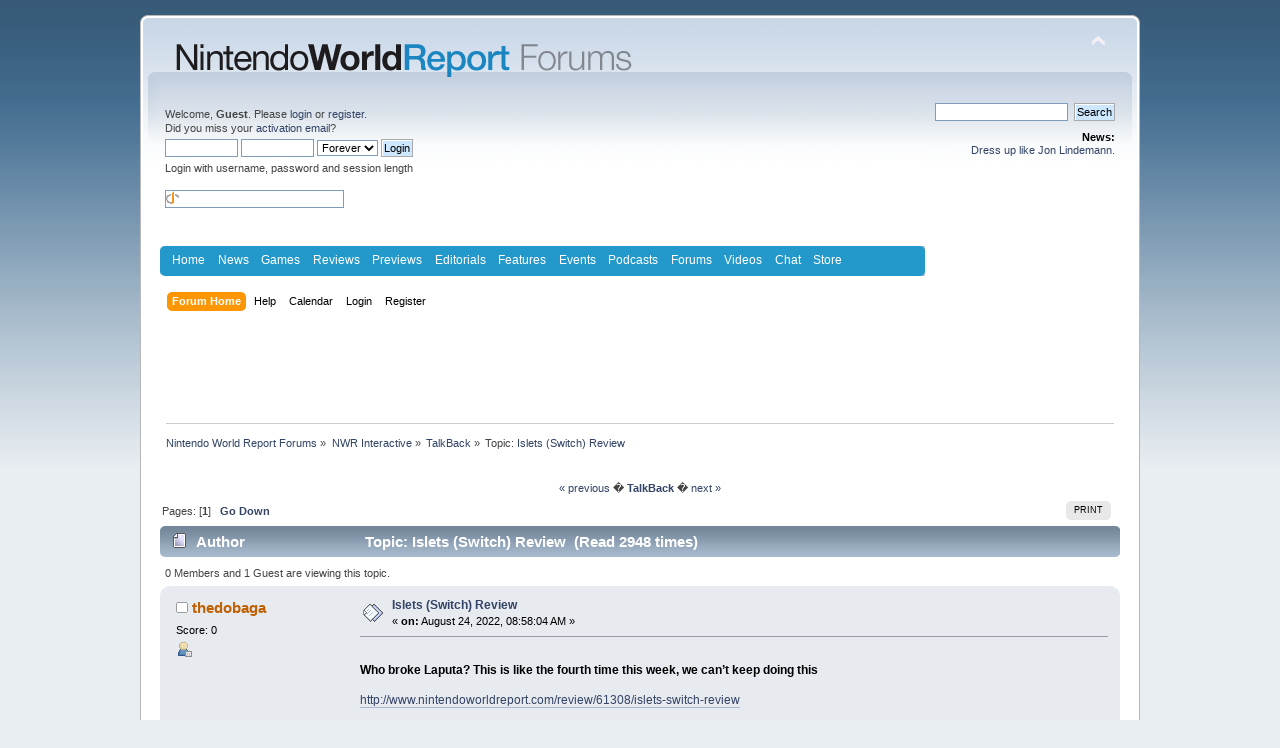

--- FILE ---
content_type: text/html; charset=UTF-8
request_url: http://www.nintendoworldreport.com/forums/index.php?PHPSESSID=ekjmlhb2e3gpssqcgbu87119rn&topic=68970.0;prev_next=prev
body_size: 10408
content:
<!DOCTYPE html PUBLIC "-//W3C//DTD XHTML 1.0 Transitional//EN" "http://www.w3.org/TR/xhtml1/DTD/xhtml1-transitional.dtd">
<html xmlns="http://www.w3.org/1999/xhtml">
<head>
	<link rel="stylesheet" type="text/css" href="http://www.nintendoworldreport.com/forums/Themes/default/css/index.css?fin20" />
	<link rel="stylesheet" type="text/css" href="http://www.nintendoworldreport.com/forums/Themes/default/css/webkit.css" />
	<script type="text/javascript" src="http://www.nintendoworldreport.com/forums/Themes/default/scripts/script.js?fin20"></script>
	<script type="text/javascript" src="http://www.nintendoworldreport.com/forums/Themes/default/scripts/theme.js?fin20"></script>
	<script type="text/javascript"><!-- // --><![CDATA[
		var smf_theme_url = "http://www.nintendoworldreport.com/forums/Themes/default";
		var smf_default_theme_url = "http://www.nintendoworldreport.com/forums/Themes/default";
		var smf_images_url = "http://www.nintendoworldreport.com/forums/Themes/default/images";
		var smf_scripturl = "http://www.nintendoworldreport.com/forums/index.php?PHPSESSID=ekjmlhb2e3gpssqcgbu87119rn&amp;";
		var smf_iso_case_folding = false;
		var smf_charset = "UTF-8";
		var ajax_notification_text = "Loading...";
		var ajax_notification_cancel_text = "Cancel";
	// ]]></script>
	<meta http-equiv="Content-Type" content="text/html; charset=UTF-8" />
	<meta name="description" content="Islets (Switch) Review" />
	<title>Islets (Switch) Review</title>
	<meta name="robots" content="noindex" />
	<link rel="canonical" href="http://www.nintendoworldreport.com/forums/index.php?topic=68971.0" />
	<link rel="help" href="http://www.nintendoworldreport.com/forums/index.php?PHPSESSID=ekjmlhb2e3gpssqcgbu87119rn&amp;action=help" />
	<link rel="search" href="http://www.nintendoworldreport.com/forums/index.php?PHPSESSID=ekjmlhb2e3gpssqcgbu87119rn&amp;action=search" />
	<link rel="contents" href="http://www.nintendoworldreport.com/forums/index.php?PHPSESSID=ekjmlhb2e3gpssqcgbu87119rn&amp;" />
	<link rel="alternate" type="application/rss+xml" title="Nintendo World Report Forums - RSS" href="http://www.nintendoworldreport.com/forums/index.php?PHPSESSID=ekjmlhb2e3gpssqcgbu87119rn&amp;type=rss;action=.xml" />
	<link rel="prev" href="http://www.nintendoworldreport.com/forums/index.php?PHPSESSID=ekjmlhb2e3gpssqcgbu87119rn&amp;topic=68971.0;prev_next=prev" />
	<link rel="next" href="http://www.nintendoworldreport.com/forums/index.php?PHPSESSID=ekjmlhb2e3gpssqcgbu87119rn&amp;topic=68971.0;prev_next=next" />
	<link rel="index" href="http://www.nintendoworldreport.com/forums/index.php?PHPSESSID=ekjmlhb2e3gpssqcgbu87119rn&amp;board=7.0" />
        <script type='text/javascript' src='http://ads.nintendoworldreport.com/www/delivery/spcjs.php?id=1'></script>
        
</head>
<body>
<div id="wrapper" style="width: 1000px">
	<div id="header"><div class="frame">
		<div id="top_section">
			<h1 class="forumtitle">
				<a href="http://www.nintendoworldreport.com"><img src="/img/forums2.png" alt="Nintendo World Report Forums" /></a>			
			</h1>
			<img id="upshrink" src="http://www.nintendoworldreport.com/forums/Themes/default/images/upshrink.png" alt="*" title="Shrink or expand the header." style="display: none;" />
			<div id="siteslogan" class="floatright"> </div>
		</div>
		<div id="upper_section" class="middletext">
			<div class="user">
				<script type="text/javascript" src="http://www.nintendoworldreport.com/forums/Themes/default/scripts/sha1.js"></script>
				<form id="guest_form" action="https://www.nintendoworldreport.com/forums/index.php?action=login2" method="post" accept-charset="UTF-8"  onsubmit="hashLoginPassword(this, '252f2e07d5f66313cc14b75b9f606621');">
					<div class="info">Welcome, <strong>Guest</strong>. Please <a href="http://www.nintendoworldreport.com/forums/index.php?PHPSESSID=ekjmlhb2e3gpssqcgbu87119rn&amp;action=login">login</a> or <a href="http://www.nintendoworldreport.com/forums/index.php?PHPSESSID=ekjmlhb2e3gpssqcgbu87119rn&amp;action=register">register</a>.<br />Did you miss your <a href="http://www.nintendoworldreport.com/forums/index.php?PHPSESSID=ekjmlhb2e3gpssqcgbu87119rn&amp;action=activate">activation email</a>?</div>
					<input type="text" name="user" size="10" class="input_text" />
					<input type="password" name="passwrd" size="10" class="input_password" />
					<select name="cookielength">
						<option value="60">1 Hour</option>
						<option value="1440">1 Day</option>
						<option value="10080">1 Week</option>
						<option value="43200">1 Month</option>
						<option value="-1" selected="selected">Forever</option>
					</select>
					<input type="submit" value="Login" class="button_submit" /><br />
					<div class="info">Login with username, password and session length</div>
					<br /><input type="text" name="openid_identifier" id="openid_url" size="25" class="input_text openid_login" />
					<input type="hidden" name="hash_passwrd" value="" />
				</form>
			</div>
			<div class="news normaltext">
				<form id="search_form" action="http://www.nintendoworldreport.com/forums/index.php?PHPSESSID=ekjmlhb2e3gpssqcgbu87119rn&amp;action=search2" method="post" accept-charset="UTF-8">
					<input type="text" name="search" value="" class="input_text" />&nbsp;
					<input type="submit" name="submit" value="Search" class="button_submit" />
					<input type="hidden" name="advanced" value="0" />
					<input type="hidden" name="topic" value="68971" /></form>
				<h2>News: </h2>
				<p><a href="http://www.nintendoworldreport.com/forums/index.php?PHPSESSID=ekjmlhb2e3gpssqcgbu87119rn&amp;topic=32268.0">Dress up like Jon Lindemann.</a></p>
			</div>
		</div>
		<br class="clear" />
		<script type="text/javascript"><!-- // --><![CDATA[
			var oMainHeaderToggle = new smc_Toggle({
				bToggleEnabled: true,
				bCurrentlyCollapsed: false,
				aSwappableContainers: [
					'upper_section'
				],
				aSwapImages: [
					{
						sId: 'upshrink',
						srcExpanded: smf_images_url + '/upshrink.png',
						altExpanded: 'Shrink or expand the header.',
						srcCollapsed: smf_images_url + '/upshrink2.png',
						altCollapsed: 'Shrink or expand the header.'
					}
				],
				oThemeOptions: {
					bUseThemeSettings: false,
					sOptionName: 'collapse_header',
					sSessionVar: 'ab5edb16',
					sSessionId: '252f2e07d5f66313cc14b75b9f606621'
				},
				oCookieOptions: {
					bUseCookie: true,
					sCookieName: 'upshrink'
				}
			});
		// ]]></script><style media="screen" type="text/css">

@charset "UTF-8";

/* Make room for Asirra, else it gets shoved down to bottom by ads */
/*
div#asirra {
    height:10px;
    width:400px;
    background-color:yellow;
}

div#AsirraDiv {
    position:relative;
    left:100px;
    top: -380px;
}

#asirra_MainDiv {
    background-color:white;
}
*/

#NWR_page {
	//width:980px;
	text-align:left;
	margin:0 auto;
}

#head {
	height:95px;
}

#NWR_header {
	padding-left:6px;
	background-color:#fff;
}

#NWR_header h1 {
	font-size:1px;
	margin:0;
	display:inline;
}

#NWR_header h1 a {
	padding-top:7px;
	display:block;
	padding-bottom:4px;
	float:left;
}

#NWR_navBar {
	//background-color:#d0d0d0;
	min-height:29px;
}

#NWR_navigation {
	background:#2399cb url(/img/navBottom.png) no-repeat left bottom;
	width:765px;
	float:left;
	height:30px;
}

#NWR_navTop {
	background:url(/img/navTop.png) no-repeat left top;
	width:765px;
}

#NWR_navigation ul {
	padding:0 0 0 6px;
	float:left;
	margin:0;
}

#NWR_navigation ul li {
	display:inline;
	float:left;
}

#NWR_navigation ul li a:link, #NWR_navigation ul li a:visited {
	color:#fff;
	padding:7px 6.25px;
	display:block;
	font:1.0em Helvetica, Arial, "Liberation Sans", sans-serif;
}

#NWR_navigation ul li a:hover, #NWR_navigation ul li a:active {
	background-color:#1c7da6;
}

#NWR_navigation ul li#rssLi {
	display:block;

}

#NWR_navigation ul li#rssLi a#rssNav {
	background:url(/img/rssOnBlue.png) no-repeat 7px center;
	padding-left:23px;
	display:block;
}

#NWR_navigation ul li#rssLi a:hover#rssNav,#NWR_navigation ul li#rssLi a:active#rssNav {
	background:#1c7da6 url(/img/rssOnBlue.png) no-repeat 7px center;
}

#NWR_search {
	width:315px;
	background:url(/img/searchBG.png) repeat-x;
	float:right;
	min-height:29px;
}

#NWR_search form {
}

#NWR_searchBG {
	background:url(/img/searchBottom.png) no-repeat right bottom;
	min-height:30px;
	height:30px;
}

#NWR_searchTop {
	background:url(/img/searchTop.png) no-repeat right top;
	padding:0 0 0 11px;
}

#NWR_searchbox {
	width:121px;
	margin-top:5px;
	font-size:.6875em;
	padding:0;
}

#NWR_searchBtn {
	vertical-align:middle;
	margin-left:4px;
}

.NWR_clr {
	clear:both;
	margin:0;
	padding:0;
	font-size:1px;
}

#NWR_content {
	padding:9px 0 0;
}

.spoiler {
	color:#000000 !important;
	background-color:#000000 !important;
}

</style>

<!-- Google Analytics -->
<script type="text/javascript">
  (function(i,s,o,g,r,a,m){i['GoogleAnalyticsObject']=r;i[r]=i[r]||function(){
  (i[r].q=i[r].q||[]).push(arguments)},i[r].l=1*new Date();a=s.createElement(o),
  m=s.getElementsByTagName(o)[0];a.async=1;a.src=g;m.parentNode.insertBefore(a,m)
  })(window,document,'script','//www.google-analytics.com/analytics.js','ga');
  ga('create', 'UA-5336200-5', 'nintendoworldreport.com');
  ga('require', 'displayfeatures');
  ga('send', 'pageview');
</script>

<div id="NWR_page">
<!--	<div id="NWR_header">
		<h1><a href="/" title="Nintendo World Report Home"><img src="/img/nintendoWorldReportLogo-beta.png" width="413" height="48" alt="Nintendo World Report - Worldwide Nintendo Coverage 24/7/365" /></a></h1>
		<div class="NWR_clr"></div>
	</div>-->
	<div id="NWR_navBar">
		<div id="NWR_navigation">
			<div id="NWR_navTop">
				<ul>
<li><a href="/" title="Home">Home</a></li>
<li><a href="/news/" title="News">News</a></li>
<li><a href="/game/" title="Games">Games</a></li>
<li><a href="/review/" title="Reviews">Reviews</a></li>
<li><a href="/preview/" title="Previews">Previews</a></li>
<li><a href="/editorial/" title="Editorials">Editorials</a></li>
<li><a href="/feature/" title="Features">Features</a></li>
<li><a href="/event/" title="Events">Events</a></li>
<li><a href="/podcast/" title="Podcasts">Podcasts</a></li>
<li><a href="/forums/index.php" title="Forums">Forums</a></li>
<li><a href="/video/" title="Videos">Videos</a></li>
<li><a href="/chat/" title="Chat">Chat</a></li>
<li><a href="http://ninwr.spreadshirt.com/" title="Store">Store</a></li>
				</ul>
				<div class="NWR_clr"></div>
			</div>
			<div class="NWR_clr"></div>
		</div>
<!--		<div id="NWR_search">
			<div id="NWR_searchBG">
				<div id="NWR_searchTop">
					<form action="/search" id="cse-search-box">
						<input type="hidden" name="cx" value="partner-pub-0364116852758733:r2uhzgnx1ni" />
						<input type="hidden" name="cof" value="FORID:11" />
						<input type="hidden" name="ie" value="UTF-8" />
						<input type="text" name="q" id="searchbox" />
						<input type="image" src="/img/searchBtn.png" alt="Search NWR" id="NWR_searchBtn" />
						<script type="text/javascript" src="http://www.google.com/cse/brand?form=cse-search-box&amp;lang=en"></script>
					</form>
				</div>
			</div>
			<div class="NWR_clr"></div>
		</div>-->
		<div class="NWR_clr"></div>
	</div>
</div>
<br/>
		<div id="main_menu">
			<ul class="dropmenu" id="menu_nav">
				<li id="button_home">
					<a class="active firstlevel" href="http://www.nintendoworldreport.com/forums/index.php?PHPSESSID=ekjmlhb2e3gpssqcgbu87119rn&amp;">
						<span class="last firstlevel">Forum Home</span>
					</a>
				</li>
				<li id="button_help">
					<a class="firstlevel" href="http://www.nintendoworldreport.com/forums/index.php?PHPSESSID=ekjmlhb2e3gpssqcgbu87119rn&amp;action=help">
						<span class="firstlevel">Help</span>
					</a>
				</li>
				<li id="button_calendar">
					<a class="firstlevel" href="http://www.nintendoworldreport.com/forums/index.php?PHPSESSID=ekjmlhb2e3gpssqcgbu87119rn&amp;action=calendar">
						<span class="firstlevel">Calendar</span>
					</a>
				</li>
				<li id="button_login">
					<a class="firstlevel" href="http://www.nintendoworldreport.com/forums/index.php?PHPSESSID=ekjmlhb2e3gpssqcgbu87119rn&amp;action=login">
						<span class="firstlevel">Login</span>
					</a>
				</li>
				<li id="button_register">
					<a class="firstlevel" href="http://www.nintendoworldreport.com/forums/index.php?PHPSESSID=ekjmlhb2e3gpssqcgbu87119rn&amp;action=register">
						<span class="last firstlevel">Register</span>
					</a>
				</li>
			</ul>
		</div>
		<br class="clear" />
	</div></div>
	<div id="content_section"><div class="frame">
		<div id="main_content_section"><center><iframe id='a53527a1' name='a53527a1' src='http://ads.nintendoworldreport.com/www/delivery/afr.php?zoneid=1&amp;cb=236199911' frameborder='0' scrolling='no' width='728' height='90'><a href='http://ads.nintendoworldreport.com/www/delivery/ck.php?n=adf81196&amp;cb=236199911' target='_blank'><img src='http://ads.nintendoworldreport.com/www/delivery/avw.php?zoneid=1&amp;cb=236199911&amp;n=adf81196' border='0' alt='' /></a></iframe></center>
	<div class="navigate_section">
		<ul>
			<li>
				<a href="http://www.nintendoworldreport.com/forums/index.php?PHPSESSID=ekjmlhb2e3gpssqcgbu87119rn&amp;"><span>Nintendo World Report Forums</span></a> &#187;
			</li>
			<li>
				<a href="http://www.nintendoworldreport.com/forums/index.php?PHPSESSID=ekjmlhb2e3gpssqcgbu87119rn&amp;#c41"><span>NWR Interactive</span></a> &#187;
			</li>
			<li>
				<a href="http://www.nintendoworldreport.com/forums/index.php?PHPSESSID=ekjmlhb2e3gpssqcgbu87119rn&amp;board=7.0"><span>TalkBack</span></a> &#187;
			</li>
			<li class="last">Topic: 
				<a href="http://www.nintendoworldreport.com/forums/index.php?PHPSESSID=ekjmlhb2e3gpssqcgbu87119rn&amp;topic=68971.0"><span>Islets (Switch) Review</span></a>
			</li>
		</ul>
	</div>
			<a id="top"></a>
			<a id="msg982993"></a><a id="new"></a>
			<div class="pagesection">
				<div class="nextlinks"><br /><div style="text-align:center"><a href="http://www.nintendoworldreport.com/forums/index.php?PHPSESSID=ekjmlhb2e3gpssqcgbu87119rn&amp;topic=68971.0;prev_next=prev#new">&laquo; previous</a>  �  <b><a href="http://www.nintendoworldreport.com/forums/index.php?PHPSESSID=ekjmlhb2e3gpssqcgbu87119rn&amp;board=7.0">TalkBack</a></b>  �  <a href="http://www.nintendoworldreport.com/forums/index.php?PHPSESSID=ekjmlhb2e3gpssqcgbu87119rn&amp;topic=68971.0;prev_next=next#new">next &raquo;</a></div></div>
		<div class="buttonlist floatright">
			<ul>
				<li><a class="button_strip_print" href="http://www.nintendoworldreport.com/forums/index.php?PHPSESSID=ekjmlhb2e3gpssqcgbu87119rn&amp;action=printpage;topic=68971.0" rel="new_win nofollow"><span class="last">Print</span></a></li>
			</ul>
		</div>
				<div class="pagelinks floatleft">Pages: [<strong>1</strong>]   &nbsp;&nbsp;<a href="#lastPost"><strong>Go Down</strong></a></div>
			</div>
			<div id="forumposts">
				<div class="cat_bar">
					<h3 class="catbg">
						<img src="http://www.nintendoworldreport.com/forums/Themes/default/images/topic/normal_post.gif" align="bottom" alt="" />
						<span id="author">Author</span>
						Topic: Islets (Switch) Review &nbsp;(Read 2948 times)
					</h3>
				</div>
				<p id="whoisviewing" class="smalltext">0 Members and 1 Guest are viewing this topic.
				</p>
				<form action="http://www.nintendoworldreport.com/forums/index.php?PHPSESSID=ekjmlhb2e3gpssqcgbu87119rn&amp;action=quickmod2;topic=68971.0" method="post" accept-charset="UTF-8" name="quickModForm" id="quickModForm" style="margin: 0;" onsubmit="return oQuickModify.bInEditMode ? oQuickModify.modifySave('252f2e07d5f66313cc14b75b9f606621', 'ab5edb16') : false">
				<div class="windowbg">
					<span class="topslice"><span></span></span>
					<div class="post_wrapper">
						<div class="poster">
							<h4>
								<img src="http://www.nintendoworldreport.com/forums/Themes/default/images/useroff.gif" alt="Offline" />
								<a href="http://www.nintendoworldreport.com/forums/index.php?PHPSESSID=ekjmlhb2e3gpssqcgbu87119rn&amp;action=profile;u=35612" title="View the profile of thedobaga">thedobaga</a>
							</h4>
							<ul class="reset smalltext" id="msg_982993_extra_info">
								<li class="postgroup"> </li>
								<li class="stars"></li>
								<li class="karma">Score: 0</li>
								<li class="profile">
									<ul>
										<li><a href="http://www.nintendoworldreport.com/forums/index.php?PHPSESSID=ekjmlhb2e3gpssqcgbu87119rn&amp;action=profile;u=35612"><img src="http://www.nintendoworldreport.com/forums/Themes/default/images/icons/profile_sm.gif" alt="View Profile" title="View Profile" /></a></li>
									</ul>
								</li>
							</ul>
						</div>
						<div class="postarea">
							<div class="flow_hidden">
								<div class="keyinfo">
									<div class="messageicon">
										<img src="http://www.nintendoworldreport.com/forums/Themes/default/images/post/xx.gif" alt="" />
									</div>
									<h5 id="subject_982993">
										<a href="http://www.nintendoworldreport.com/forums/index.php?PHPSESSID=ekjmlhb2e3gpssqcgbu87119rn&amp;topic=68971.msg982993#msg982993" rel="nofollow">Islets (Switch) Review</a>
									</h5>
									<div class="smalltext">&#171; <strong> on:</strong> August 24, 2022, 08:58:04 AM &#187;</div>
									<div id="msg_982993_quick_mod"></div>
								</div>
							</div>
							<div class="post">
								<div class="inner" id="msg_982993"><p><b>Who broke Laputa? This is like the fourth time this week, we can’t keep doing this</b></p><p><a href=&#039;/review/61308/islets-switch-review&#039;><a href="http://www.nintendoworldreport.com/review/61308/islets-switch-review" class="bbc_link" target="_blank">http://www.nintendoworldreport.com/review/61308/islets-switch-review</a></a></p><p>There is, admittedly, no shortage of metroidvanias being produced by the indie scene on a daily basis. Some say that one day we will reach a metroidvania singularity and thus the end of all things will occur. For this reason it becomes a lot harder for your standard game in the genre to really stand out amongst its peers, and one that I’m glad stood out to me is Islets. Islets is a game developed by solo developer Kyle Thompson that features cute character design, snappy movement and combat, and competent map design all in one convenient package. What makes this one worth a look when a wealth of other options already fill your plate?</p><p><iframe width="560" height="315" src="https://www.youtube.com/embed/27JeyK2RiZw" title="YouTube video player" frameborder="0"></iframe></p><p>In the world of Islets there was once an island floating in the sky which was actually made up of five smaller islands, all attached through the use of powerful magnets located on each one. Over the years these magnets began to fail, and for unknown reasons one day they stopped working, causing the islands to drift apart. Over the years warriors from each island have journeyed using their flying airships to try and reactivate these magnets, but all have failed. You take control of Iko, a young mouse warrior who has set out on his own magnet activating adventure armed with only a sword and a bow. Not only will Iko have to find the magnets to turn them back on, but will also have to contend with the savage beasts that have overrun the islands as a result of their separation.</p><p>Gameplay in Islets is overall pretty standard, Iko can jump, perform a dodge roll, swing his sword forward or upwards, as well as fire arrows forward or up. When firing arrows, if an enemy is close enough Iko will automatically aim for it, and holding down the fire button will continue firing until you run out of ammo (displayed as a meter below your health), and you can regain ammo by hitting or killing enemies. Combat feels responsive and snappy, and only gets more satisfying as you collect upgrade tokens from around the map. These tokens are usually connected to a platforming or combat challenge, and upon collecting one you are given three seemingly randomized options for a permanent upgrade to apply, ranging from upping your maximum health to increasing the fire rate of your arrows. The drawback of these choices being randomized is that by the time you have found a good amount of them, they seem to run out of options to offer you, with its replacement reward just being some of the game’s currency. The currency can be used to buy strength, health, and arrow upgrades in the game’s hub but even then, if the challenge to get that token was especially difficult, a handful of money doesn’t exactly feel like a worthwhile reward for your effort.</p><p>My favorite aspect of Islets is the namesake of the game, being that each separate island is its own small metroidvania in itself. I would compare it to something like Shantae &amp; the Pirate’s Curse, a comparison I don’t make lightly, but the main difference here is that when you’ve activated an island’s magnet it will join the rest of the islands, and those five small maps will eventually become one big one. This makes sure that you have a good amount of time to get familiar with each zone on its own before it becomes part of the bigger picture, and also helps the player keep focused on a singular goal at a time. Joining the islands also allows the player to reach new areas that would previously have been inaccessible without the connecting corridors. Maps are very well designed, with shortcuts placed after almost every major platforming challenge that cut down on having to do them over and over again when backtracking.</p><p>Boss fights are also a major focus of Islets, with each island having two to three to fight through, usually resulting in new abilities like a double jump or wall climb, or being the last obstacle before reaching the island’s magnet. Bosses in this game are all fun to learn, all attacks that any of them use are dodgeable in some way with none of them feeling cheap or unfair, but this does not mean they are easy. Each boss is challenging in its own way, with some even turning parts of the fight into something resembling a bullet hell game. If you want an actual bullet hell fight, Islets has you covered on this front too. A few boss fights take place off the islands while in your airship, and these are actually something akin to a toned down session of a Touhou game, complete with a circle to show where your actual hitbox is. These fights become less about learning patterns and playing skillfully and more about surviving long enough for the boss to eventually go down.</p><p>Overall, Islets may not be doing anything especially new in its genre, but it does all the usual things incredibly well. Movement and combat feel good, the abilities you get are fun to use, maps are well designed and satisfying to explore, and bosses are challenging in a way that makes them memorable. Outside of some qualms with how upgrade tokens sometimes make rewards not as worthwhile as they should be, I have very little negative to say about my time with Islets. If you find yourself hankering for another metroidvania that does what it says on the tin, and does it competently, this is definitely a game to have your eye on. Those islands aren’t going to reconnect themselves.</p></div>
							</div>
						</div>
						<div class="moderatorbar">
							<div class="smalltext modified" id="modified_982993">
							</div>
							<div class="smalltext reportlinks">
								<img src="http://www.nintendoworldreport.com/forums/Themes/default/images/ip.gif" alt="" />
								Logged
							</div>
						</div>
					</div>
					<span class="botslice"><span></span></span>
				</div>
				<hr class="post_separator" /><center><iframe id='ac9347a2' name='ac9347a2' src='http://ads.nintendoworldreport.com/www/delivery/afr.php?zoneid=5&amp;cb=1430539835' frameborder='0' scrolling='no' width='300' height='250'><a href='http://ads.nintendoworldreport.com/www/delivery/ck.php?n=a0ca65f8&amp;cb=1430539835' target='_blank'><img src='http://ads.nintendoworldreport.com/www/delivery/avw.php?zoneid=5&amp;cb=1430539835&amp;n=a0ca65f8' border='0' alt='' /></a></iframe></center>
				</form>
			</div>
			<a id="lastPost"></a>
			<div class="pagesection">
				
		<div class="buttonlist floatright">
			<ul>
				<li><a class="button_strip_print" href="http://www.nintendoworldreport.com/forums/index.php?PHPSESSID=ekjmlhb2e3gpssqcgbu87119rn&amp;action=printpage;topic=68971.0" rel="new_win nofollow"><span class="last">Print</span></a></li>
			</ul>
		</div>
				<div class="pagelinks floatleft">Pages: [<strong>1</strong>]   &nbsp;&nbsp;<a href="#top"><strong>Go Up</strong></a></div>
				<div class="nextlinks_bottom"><br /><div style="text-align:center"><a href="http://www.nintendoworldreport.com/forums/index.php?PHPSESSID=ekjmlhb2e3gpssqcgbu87119rn&amp;topic=68971.0;prev_next=prev#new">&laquo; previous</a>  �  <b><a href="http://www.nintendoworldreport.com/forums/index.php?PHPSESSID=ekjmlhb2e3gpssqcgbu87119rn&amp;board=7.0">TalkBack</a></b>  �  <a href="http://www.nintendoworldreport.com/forums/index.php?PHPSESSID=ekjmlhb2e3gpssqcgbu87119rn&amp;topic=68971.0;prev_next=next#new">next &raquo;</a></div></div>
			</div>
	<div class="navigate_section">
		<ul>
			<li>
				<a href="http://www.nintendoworldreport.com/forums/index.php?PHPSESSID=ekjmlhb2e3gpssqcgbu87119rn&amp;"><span>Nintendo World Report Forums</span></a> &#187;
			</li>
			<li>
				<a href="http://www.nintendoworldreport.com/forums/index.php?PHPSESSID=ekjmlhb2e3gpssqcgbu87119rn&amp;#c41"><span>NWR Interactive</span></a> &#187;
			</li>
			<li>
				<a href="http://www.nintendoworldreport.com/forums/index.php?PHPSESSID=ekjmlhb2e3gpssqcgbu87119rn&amp;board=7.0"><span>TalkBack</span></a> &#187;
			</li>
			<li class="last">Topic: 
				<a href="http://www.nintendoworldreport.com/forums/index.php?PHPSESSID=ekjmlhb2e3gpssqcgbu87119rn&amp;topic=68971.0"><span>Islets (Switch) Review</span></a>
			</li>
		</ul>
	</div>
			<div id="moderationbuttons"></div>
			<div class="plainbox" id="display_jump_to">&nbsp;</div>
		<br class="clear" />
				<script type="text/javascript" src="http://www.nintendoworldreport.com/forums/Themes/default/scripts/topic.js"></script>
				<script type="text/javascript"><!-- // --><![CDATA[
					var oQuickReply = new QuickReply({
						bDefaultCollapsed: false,
						iTopicId: 68971,
						iStart: 0,
						sScriptUrl: smf_scripturl,
						sImagesUrl: "http://www.nintendoworldreport.com/forums/Themes/default/images",
						sContainerId: "quickReplyOptions",
						sImageId: "quickReplyExpand",
						sImageCollapsed: "collapse.gif",
						sImageExpanded: "expand.gif",
						sJumpAnchor: "quickreply"
					});
					if ('XMLHttpRequest' in window)
					{
						var oQuickModify = new QuickModify({
							sScriptUrl: smf_scripturl,
							bShowModify: true,
							iTopicId: 68971,
							sTemplateBodyEdit: '\n\t\t\t\t\t\t\t\t<div id="quick_edit_body_container" style="width: 90%">\n\t\t\t\t\t\t\t\t\t<div id="error_box" style="padding: 4px;" class="error"><' + '/div>\n\t\t\t\t\t\t\t\t\t<textarea class="editor" name="message" rows="12" style="width: 100%; margin-bottom: 10px;" tabindex="1">%body%<' + '/textarea><br />\n\t\t\t\t\t\t\t\t\t<input type="hidden" name="ab5edb16" value="252f2e07d5f66313cc14b75b9f606621" />\n\t\t\t\t\t\t\t\t\t<input type="hidden" name="topic" value="68971" />\n\t\t\t\t\t\t\t\t\t<input type="hidden" name="msg" value="%msg_id%" />\n\t\t\t\t\t\t\t\t\t<div class="righttext">\n\t\t\t\t\t\t\t\t\t\t<input type="submit" name="post" value="Save" tabindex="2" onclick="return oQuickModify.modifySave(\'252f2e07d5f66313cc14b75b9f606621\', \'ab5edb16\');" accesskey="s" class="button_submit" />&nbsp;&nbsp;<input type="submit" name="cancel" value="Cancel" tabindex="3" onclick="return oQuickModify.modifyCancel();" class="button_submit" />\n\t\t\t\t\t\t\t\t\t<' + '/div>\n\t\t\t\t\t\t\t\t<' + '/div>',
							sTemplateSubjectEdit: '<input type="text" style="width: 90%;" name="subject" value="%subject%" size="80" maxlength="80" tabindex="4" class="input_text" />',
							sTemplateBodyNormal: '%body%',
							sTemplateSubjectNormal: '<a hr'+'ef="http://www.nintendoworldreport.com/forums/index.php?PHPSESSID=ekjmlhb2e3gpssqcgbu87119rn&amp;'+'?topic=68971.msg%msg_id%#msg%msg_id%" rel="nofollow">%subject%<' + '/a>',
							sTemplateTopSubject: 'Topic: %subject% &nbsp;(Read 2948 times)',
							sErrorBorderStyle: '1px solid red'
						});

						aJumpTo[aJumpTo.length] = new JumpTo({
							sContainerId: "display_jump_to",
							sJumpToTemplate: "<label class=\"smalltext\" for=\"%select_id%\">Jump to:<" + "/label> %dropdown_list%",
							iCurBoardId: 7,
							iCurBoardChildLevel: 0,
							sCurBoardName: "TalkBack",
							sBoardChildLevelIndicator: "==",
							sBoardPrefix: "=> ",
							sCatSeparator: "-----------------------------",
							sCatPrefix: "",
							sGoButtonLabel: "go"
						});

						aIconLists[aIconLists.length] = new IconList({
							sBackReference: "aIconLists[" + aIconLists.length + "]",
							sIconIdPrefix: "msg_icon_",
							sScriptUrl: smf_scripturl,
							bShowModify: true,
							iBoardId: 7,
							iTopicId: 68971,
							sSessionId: "252f2e07d5f66313cc14b75b9f606621",
							sSessionVar: "ab5edb16",
							sLabelIconList: "Message Icon",
							sBoxBackground: "transparent",
							sBoxBackgroundHover: "#ffffff",
							iBoxBorderWidthHover: 1,
							sBoxBorderColorHover: "#adadad" ,
							sContainerBackground: "#ffffff",
							sContainerBorder: "1px solid #adadad",
							sItemBorder: "1px solid #ffffff",
							sItemBorderHover: "1px dotted gray",
							sItemBackground: "transparent",
							sItemBackgroundHover: "#e0e0f0"
						});
					}
				// ]]></script><style media="screen" type="text/css">

#NWR_footer {
	border-top:2px solid #e8e8e8;
	background:#efefef url(/img/footerBG.png) repeat-y center;
	margin:0;
	padding:0;
	margin-top: 1em;
}

.NWR_fCol {
	float:left;
	padding-left:10px;
	padding-right:48px;
	text-align:left;
}

div.NWR_fCol ul {
	padding:0;
	margin:8px 0;
}

div.NWR_fCol ul li {
	list-style-type:none;
}

div.NWR_fCol ul li a {
	font-size:.75em;
	display:block;
	line-height:1.75em;
}

div.NWR_fCol ul li a.NWR_fRss {
	padding-left:16px;
	background:url(/img/fRss.png) no-repeat 0 4px;
}

#NWR_footerLogo {
	margin:6px;
	padding:5px;
}

#NWR_cr {
	font-size: .6em;
	color: #acacac;
	line-height: 1.4em;
	padding: 20px;
}

.NWR_clr {
	clear:both;
	margin:0;
	padding:0;
	font-size:1px;
}
</style>


	<div id="NWR_footer">
		<div id="fCol1" class="NWR_fCol">
			<a href="/" title="Nintendo World Report Home"><img src="/img/footerLogo.png" width="234" height="25" alt="Nintendo World Report" id="NWR_footerLogo"/></a>
		</div>
		<div id="fCol2" class="NWR_fCol">
			<ul>
				<li><a href="/news" title="News">News</a></li>
				<li><a href="/editorial" title="Editorials">Editorials</a></li>
				<li><a href="/event" title="Event">Event</a></li>
				<li><a href="/feature" title="Features">Features</a></li>
				<li><a href="/staff" title="Staff">Staff</a></li>
			</ul>
		</div>
		<div id="fCol3" class="NWR_fCol">
			<ul>
				<li><a href="/review" title="Reviews">Reviews</a></li>
				<li><a href="/preview" title="Previews">Previews</a></li>
				<li><a href="/game" title="Games">Games</a></li>
				<li><a href="/hardware" title="Hardware">Hardware</a></li>
			</ul>
		</div>
		<div id="fCol4" class="NWR_fCol">
			<ul>
				<li><a href="/podcast" title="Podcasts">Podcasts</a></li>
				<li><a href="/forums" title="Forums">Forums</a></li>
				<li><a href="/chat" title="Chat">Chat</a></li>
				<li><a href="/video" title="Videos">Videos</a></li>
			</ul>
		</div>
		<div id="fCol5" class="NWR_fCol">
			<ul>
				<li><a href="/about" title="About NWR">About NWR</a></li>
				<li><a href="/policy" title="Policy">Policy</a></li>
				<li><a href="/advertising" title="Advertising">Advertising</a></li>
				<li><a href="/legal" title="Legal">Legal</a></li>
				<li><a href="/privacy" title="Privacy Policy">Privacy Policy</a></li>
				<li><a href="/jobs" title="Jobs">Jobs</a></li>
			</ul>
		</div>
		<div id="fCol6" class="NWR_fCol">
			<ul>
				<li><a href="/rss" title="NWR Updates RSS" class="NWR_fRss">Updates</a></li>
				<li><a href="/rss/news" title="News Only RSS" class="NWR_fRss">News</a></li>
				<li><a href="http://twitter.com/Nintendo_NWR" title="NWR on Twitter" target="_blank">Twitter</a></li>
				<li><a href="http://www.facebook.com/NintendoWorldReport" title="NWR on Facebook" target="_blank">Facebook</a></li>
				<li><a href="#header" title="Top of Page">Top of Page</a></li>
			</ul>
			</div>		<div class="NWR_clr"><a href="/slimclear.php"></a></div>
		<div id="NWR_cr">The entire contents of this Web site, unless otherwise noted, are Copyright &copy; 1999 - 2012<!--<jsp:useBean id="year" class="java.util.Date"/>${year.year + 1900}--> NINWR, LLC. All Rights Reserved. &#8482; and &copy; for all products, characters, and indicia related thereto which are contained herein are owned by the companies who market or license those products. This Web site is not endorsed, sponsored, nor otherwise affiliated with Nintendo. It has been created for the sole purpose of entertainment and knowledge. Reproduction in whole or in part in any form without consent from NINWR, LLC is prohibited.</div>
		<!--<c:forTokens items="jquery-1.6.1.min,jquery.cookie,fancybox/jquery.fancybox-1.3.4.pack,nwr,options" delims="," var="js"><script type="text/javascript" src="/js/${js}.js"></script></c:forTokens>-->
<!--<c:if test="${!empty sectioninfo}">
	<c:forTokens items="${sectioninfo.js}" delims="," var="js"><script type="text/javascript" src="/js/${js}.js"></script></c:forTokens>
</c:if>-->
	</div>

<center>
        <script type='text/javascript'><!--// <![CDATA[
            OA_show(6);
        // ]]> --></script>
    </center>	</div>
	</div></div>
	<div id="footer_section"><div class="frame">
		<ul class="reset">
			<li class="copyright">
			<span class="smalltext" style="display: inline; visibility: visible; font-family: Verdana, Arial, sans-serif;"><a href="http://www.simplemachines.org/" title="Simple Machines Forum" target="_blank" class="new_win">Powered by SMF 2.0.8</a> |
 <a href="http://www.simplemachines.org/about/copyright.php" title="Free Forum Software" target="_blank" class="new_win">SMF &copy; 2006&ndash;2010, Simple Machines LLC</a>
			</span></li>
			<li><a id="button_xhtml" href="http://validator.w3.org/check?uri=referer" target="_blank" class="new_win" title="Valid XHTML 1.0!"><span>XHTML</span></a></li>
			<li><a id="button_rss" href="http://www.nintendoworldreport.com/forums/index.php?PHPSESSID=ekjmlhb2e3gpssqcgbu87119rn&amp;action=.xml;type=rss" class="new_win"><span>RSS</span></a></li>
			<li class="last"><a id="button_wap2" href="http://www.nintendoworldreport.com/forums/index.php?PHPSESSID=ekjmlhb2e3gpssqcgbu87119rn&amp;wap2" class="new_win"><span>WAP2</span></a></li>
		</ul>
	</div></div>
</div>
    <script type='text/javascript'><!--// <![CDATA[
        OA_show(2);
    // ]]> --></script>    
    

	<script type="text/javascript"><!-- // --><![CDATA[
_qoptions={qacct:"p-8cp0p_Tb2IfCE"};
// ]]></script>
	<script type="text/javascript" src="http://edge.quantserve.com/quant.js"></script>
	<noscript><img src="http://pixel.quantserve.com/pixel/p-8cp0p_Tb2IfCE.gif" style="display: none; border: none;" height="1" width="1" alt="Quantcast"/></noscript>

	<script type="text/javascript"><!-- // --><![CDATA[
		var _gaq = _gaq || [];
		_gaq.push(['_setAccount', 'UA-5336200-5']);
		_gaq.push(['_trackPageview']);

		(function() {
			var ga = document.createElement('script'); ga.type = 'text/javascript'; ga.async = true;
			ga.src = ('https:' == document.location.protocol ? 'https://ssl' : 'http://www') + '.google-analytics.com/ga.js';
			var s = document.getElementsByTagName('script')[0]; s.parentNode.insertBefore(ga, s);
		})();
	// ]]></script>
</body></html>